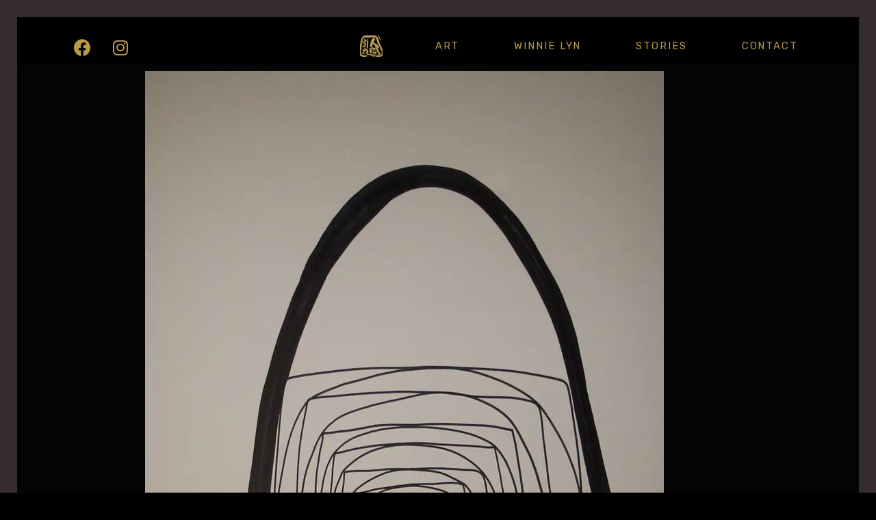

--- FILE ---
content_type: text/css
request_url: http://www.winnielyn.art/wp-content/uploads/elementor/css/post-697.css?ver=1620725175
body_size: 1626
content:
.elementor-697 .elementor-element.elementor-element-2212b95c > .elementor-container{min-height:50px;}.elementor-697 .elementor-element.elementor-element-2212b95c:not(.elementor-motion-effects-element-type-background), .elementor-697 .elementor-element.elementor-element-2212b95c > .elementor-motion-effects-container > .elementor-motion-effects-layer{background-color:#000000;}.elementor-697 .elementor-element.elementor-element-2212b95c{border-style:solid;border-width:25px 25px 0px 25px;border-color:var( --e-global-color-7eb6837 );transition:background 0.3s, border 0.3s, border-radius 0.3s, box-shadow 0.3s;padding:19px 0px 0px 0px;z-index:10;}.elementor-697 .elementor-element.elementor-element-2212b95c > .elementor-background-overlay{transition:background 0.3s, border-radius 0.3s, opacity 0.3s;}.elementor-697 .elementor-element.elementor-element-8ca360a.elementor-column > .elementor-column-wrap > .elementor-widget-wrap{justify-content:center;}.elementor-697 .elementor-element.elementor-element-8ca360a > .elementor-element-populated{margin:0px 0px 0px 0px;padding:0px 0px 0px 0px;}.elementor-697 .elementor-element.elementor-element-7bc5a21 .elementor-repeater-item-04976db.elementor-social-icon{background-color:#00000000;}.elementor-697 .elementor-element.elementor-element-7bc5a21 .elementor-repeater-item-04976db.elementor-social-icon i{color:var( --e-global-color-primary );}.elementor-697 .elementor-element.elementor-element-7bc5a21 .elementor-repeater-item-04976db.elementor-social-icon svg{fill:var( --e-global-color-primary );}.elementor-697 .elementor-element.elementor-element-7bc5a21 .elementor-repeater-item-f3768a6.elementor-social-icon{background-color:#00000000;}.elementor-697 .elementor-element.elementor-element-7bc5a21 .elementor-repeater-item-f3768a6.elementor-social-icon i{color:var( --e-global-color-primary );}.elementor-697 .elementor-element.elementor-element-7bc5a21 .elementor-repeater-item-f3768a6.elementor-social-icon svg{fill:var( --e-global-color-primary );}.elementor-697 .elementor-element.elementor-element-7bc5a21{--grid-template-columns:repeat(0, auto);--grid-column-gap:5px;--grid-row-gap:0px;width:auto;max-width:auto;}.elementor-697 .elementor-element.elementor-element-7bc5a21 .elementor-widget-container{text-align:left;}.elementor-697 .elementor-element.elementor-element-7bc5a21 > .elementor-widget-container{padding:0px 0px 0px 00px;}.elementor-bc-flex-widget .elementor-697 .elementor-element.elementor-element-61ee7bb.elementor-column .elementor-column-wrap{align-items:space-between;}.elementor-697 .elementor-element.elementor-element-61ee7bb.elementor-column.elementor-element[data-element_type="column"] > .elementor-column-wrap.elementor-element-populated > .elementor-widget-wrap{align-content:space-between;align-items:space-between;}.elementor-697 .elementor-element.elementor-element-61ee7bb.elementor-column > .elementor-column-wrap > .elementor-widget-wrap{justify-content:flex-end;}.elementor-697 .elementor-element.elementor-element-61ee7bb > .elementor-element-populated{margin:0px 0px 0px 0px;padding:0px 54px 0px 54px;}.elementor-697 .elementor-element.elementor-element-f2fd960 img{width:60%;}.elementor-697 .elementor-element.elementor-element-f2fd960 > .elementor-widget-container{margin:0px 0px 0px 0px;padding:0px 0px 0px 0px;}.elementor-697 .elementor-element.elementor-element-f2fd960{width:auto;max-width:auto;align-self:center;}.elementor-697 .elementor-element.elementor-element-377b0cd .elementor-menu-toggle{margin-left:auto;font-size:25px;border-width:0px;border-radius:0px;}.elementor-697 .elementor-element.elementor-element-377b0cd .elementor-nav-menu .elementor-item{font-family:"Rubik", Sans-serif;font-size:15px;font-weight:400;text-transform:uppercase;letter-spacing:1.9px;}.elementor-697 .elementor-element.elementor-element-377b0cd .elementor-nav-menu--main .elementor-item{color:var( --e-global-color-primary );padding-left:35px;padding-right:35px;}.elementor-697 .elementor-element.elementor-element-377b0cd .elementor-nav-menu--main .elementor-item:hover,
					.elementor-697 .elementor-element.elementor-element-377b0cd .elementor-nav-menu--main .elementor-item.elementor-item-active,
					.elementor-697 .elementor-element.elementor-element-377b0cd .elementor-nav-menu--main .elementor-item.highlighted,
					.elementor-697 .elementor-element.elementor-element-377b0cd .elementor-nav-menu--main .elementor-item:focus{color:#FFFFFF;}.elementor-697 .elementor-element.elementor-element-377b0cd .elementor-nav-menu--main .elementor-item.elementor-item-active{color:#FFFFFF;}body:not(.rtl) .elementor-697 .elementor-element.elementor-element-377b0cd .elementor-nav-menu--layout-horizontal .elementor-nav-menu > li:not(:last-child){margin-right:10px;}body.rtl .elementor-697 .elementor-element.elementor-element-377b0cd .elementor-nav-menu--layout-horizontal .elementor-nav-menu > li:not(:last-child){margin-left:10px;}.elementor-697 .elementor-element.elementor-element-377b0cd .elementor-nav-menu--main:not(.elementor-nav-menu--layout-horizontal) .elementor-nav-menu > li:not(:last-child){margin-bottom:10px;}.elementor-697 .elementor-element.elementor-element-377b0cd .elementor-nav-menu--dropdown a, .elementor-697 .elementor-element.elementor-element-377b0cd .elementor-menu-toggle{color:var( --e-global-color-primary );}.elementor-697 .elementor-element.elementor-element-377b0cd .elementor-nav-menu--dropdown{background-color:#000000;border-style:solid;border-color:var( --e-global-color-7eb6837 );}.elementor-697 .elementor-element.elementor-element-377b0cd .elementor-nav-menu--dropdown a:hover,
					.elementor-697 .elementor-element.elementor-element-377b0cd .elementor-nav-menu--dropdown a.elementor-item-active,
					.elementor-697 .elementor-element.elementor-element-377b0cd .elementor-nav-menu--dropdown a.highlighted,
					.elementor-697 .elementor-element.elementor-element-377b0cd .elementor-menu-toggle:hover{color:#FFFFFF;}.elementor-697 .elementor-element.elementor-element-377b0cd .elementor-nav-menu--dropdown a:hover,
					.elementor-697 .elementor-element.elementor-element-377b0cd .elementor-nav-menu--dropdown a.elementor-item-active,
					.elementor-697 .elementor-element.elementor-element-377b0cd .elementor-nav-menu--dropdown a.highlighted{background-color:#00000000;}.elementor-697 .elementor-element.elementor-element-377b0cd .elementor-nav-menu--dropdown a.elementor-item-active{color:#FFFFFF;background-color:#000000;}.elementor-697 .elementor-element.elementor-element-377b0cd .elementor-nav-menu--dropdown .elementor-item, .elementor-697 .elementor-element.elementor-element-377b0cd .elementor-nav-menu--dropdown  .elementor-sub-item{font-family:"Rubik", Sans-serif;font-size:15px;text-transform:uppercase;letter-spacing:1.8px;}.elementor-697 .elementor-element.elementor-element-377b0cd .elementor-nav-menu--dropdown a{padding-left:25px;padding-right:25px;padding-top:10px;padding-bottom:10px;}.elementor-697 .elementor-element.elementor-element-377b0cd .elementor-nav-menu--main > .elementor-nav-menu > li > .elementor-nav-menu--dropdown, .elementor-697 .elementor-element.elementor-element-377b0cd .elementor-nav-menu__container.elementor-nav-menu--dropdown{margin-top:34px !important;}.elementor-697 .elementor-element.elementor-element-377b0cd div.elementor-menu-toggle{color:var( --e-global-color-primary );}.elementor-697 .elementor-element.elementor-element-377b0cd div.elementor-menu-toggle:hover{color:#FFFFFF;}.elementor-697 .elementor-element.elementor-element-377b0cd > .elementor-widget-container{padding:0px 0px 0px 31px;}.elementor-697 .elementor-element.elementor-element-377b0cd{width:auto;max-width:auto;}.elementor-697 .elementor-element.elementor-element-cc35e33 .elementor-menu-toggle{margin-left:auto;font-size:25px;border-width:0px;border-radius:0px;}.elementor-697 .elementor-element.elementor-element-cc35e33 .elementor-nav-menu .elementor-item{font-family:"Rubik", Sans-serif;font-size:15px;font-weight:400;text-transform:uppercase;letter-spacing:1.9px;}.elementor-697 .elementor-element.elementor-element-cc35e33 .elementor-nav-menu--main .elementor-item{color:var( --e-global-color-primary );padding-left:35px;padding-right:35px;}.elementor-697 .elementor-element.elementor-element-cc35e33 .elementor-nav-menu--main .elementor-item:hover,
					.elementor-697 .elementor-element.elementor-element-cc35e33 .elementor-nav-menu--main .elementor-item.elementor-item-active,
					.elementor-697 .elementor-element.elementor-element-cc35e33 .elementor-nav-menu--main .elementor-item.highlighted,
					.elementor-697 .elementor-element.elementor-element-cc35e33 .elementor-nav-menu--main .elementor-item:focus{color:#FFFFFF;}.elementor-697 .elementor-element.elementor-element-cc35e33 .elementor-nav-menu--main .elementor-item.elementor-item-active{color:#FFFFFF;}body:not(.rtl) .elementor-697 .elementor-element.elementor-element-cc35e33 .elementor-nav-menu--layout-horizontal .elementor-nav-menu > li:not(:last-child){margin-right:10px;}body.rtl .elementor-697 .elementor-element.elementor-element-cc35e33 .elementor-nav-menu--layout-horizontal .elementor-nav-menu > li:not(:last-child){margin-left:10px;}.elementor-697 .elementor-element.elementor-element-cc35e33 .elementor-nav-menu--main:not(.elementor-nav-menu--layout-horizontal) .elementor-nav-menu > li:not(:last-child){margin-bottom:10px;}.elementor-697 .elementor-element.elementor-element-cc35e33 .elementor-nav-menu--dropdown a, .elementor-697 .elementor-element.elementor-element-cc35e33 .elementor-menu-toggle{color:var( --e-global-color-primary );}.elementor-697 .elementor-element.elementor-element-cc35e33 .elementor-nav-menu--dropdown{background-color:#000000;border-style:solid;border-color:var( --e-global-color-7eb6837 );}.elementor-697 .elementor-element.elementor-element-cc35e33 .elementor-nav-menu--dropdown a:hover,
					.elementor-697 .elementor-element.elementor-element-cc35e33 .elementor-nav-menu--dropdown a.elementor-item-active,
					.elementor-697 .elementor-element.elementor-element-cc35e33 .elementor-nav-menu--dropdown a.highlighted,
					.elementor-697 .elementor-element.elementor-element-cc35e33 .elementor-menu-toggle:hover{color:#FFFFFF;}.elementor-697 .elementor-element.elementor-element-cc35e33 .elementor-nav-menu--dropdown a:hover,
					.elementor-697 .elementor-element.elementor-element-cc35e33 .elementor-nav-menu--dropdown a.elementor-item-active,
					.elementor-697 .elementor-element.elementor-element-cc35e33 .elementor-nav-menu--dropdown a.highlighted{background-color:#00000000;}.elementor-697 .elementor-element.elementor-element-cc35e33 .elementor-nav-menu--dropdown a.elementor-item-active{color:#FFFFFF;background-color:#000000;}.elementor-697 .elementor-element.elementor-element-cc35e33 .elementor-nav-menu--dropdown .elementor-item, .elementor-697 .elementor-element.elementor-element-cc35e33 .elementor-nav-menu--dropdown  .elementor-sub-item{font-family:"Rubik", Sans-serif;font-size:15px;text-transform:uppercase;letter-spacing:1.8px;}.elementor-697 .elementor-element.elementor-element-cc35e33 .elementor-nav-menu--dropdown a{padding-left:25px;padding-right:25px;padding-top:10px;padding-bottom:10px;}.elementor-697 .elementor-element.elementor-element-cc35e33 .elementor-nav-menu--main > .elementor-nav-menu > li > .elementor-nav-menu--dropdown, .elementor-697 .elementor-element.elementor-element-cc35e33 .elementor-nav-menu__container.elementor-nav-menu--dropdown{margin-top:34px !important;}.elementor-697 .elementor-element.elementor-element-cc35e33 div.elementor-menu-toggle{color:var( --e-global-color-primary );}.elementor-697 .elementor-element.elementor-element-cc35e33 div.elementor-menu-toggle:hover{color:#FFFFFF;}.elementor-697 .elementor-element.elementor-element-cc35e33 > .elementor-widget-container{padding:0px 0px 0px 31px;}.elementor-697 .elementor-element.elementor-element-cc35e33{width:auto;max-width:auto;}@media(max-width:1024px){.elementor-697 .elementor-element.elementor-element-2212b95c{padding:20px 0px 0px 0px;}.elementor-697 .elementor-element.elementor-element-8ca360a > .elementor-element-populated{margin:-7px 0px 0px 0px;padding:0px 0px 0px 0px;}.elementor-697 .elementor-element.elementor-element-61ee7bb > .elementor-element-populated{margin:-7px 0px 0px 0px;padding:0px 0px 0px 0px;}.elementor-697 .elementor-element.elementor-element-377b0cd .elementor-nav-menu--main .elementor-item{padding-left:19px;padding-right:19px;}.elementor-697 .elementor-element.elementor-element-377b0cd .elementor-nav-menu--dropdown a{padding-left:50px;padding-right:50px;padding-top:25px;padding-bottom:25px;}.elementor-697 .elementor-element.elementor-element-377b0cd .elementor-nav-menu--main > .elementor-nav-menu > li > .elementor-nav-menu--dropdown, .elementor-697 .elementor-element.elementor-element-377b0cd .elementor-nav-menu__container.elementor-nav-menu--dropdown{margin-top:0px !important;}.elementor-697 .elementor-element.elementor-element-377b0cd > .elementor-widget-container{padding:12px 0px 0px 0px;}.elementor-697 .elementor-element.elementor-element-cc35e33 .elementor-nav-menu--main .elementor-item{padding-left:19px;padding-right:19px;}.elementor-697 .elementor-element.elementor-element-cc35e33 .elementor-nav-menu--dropdown a{padding-left:50px;padding-right:50px;padding-top:25px;padding-bottom:25px;}.elementor-697 .elementor-element.elementor-element-cc35e33 .elementor-nav-menu--main > .elementor-nav-menu > li > .elementor-nav-menu--dropdown, .elementor-697 .elementor-element.elementor-element-cc35e33 .elementor-nav-menu__container.elementor-nav-menu--dropdown{margin-top:0px !important;}.elementor-697 .elementor-element.elementor-element-cc35e33 > .elementor-widget-container{padding:12px 0px 0px 0px;}}@media(max-width:767px){.elementor-697 .elementor-element.elementor-element-2212b95c{border-width:10px 10px 0px 10px;padding:0px 0px 0px 0px;}.elementor-697 .elementor-element.elementor-element-8ca360a{width:50%;}.elementor-bc-flex-widget .elementor-697 .elementor-element.elementor-element-8ca360a.elementor-column .elementor-column-wrap{align-items:center;}.elementor-697 .elementor-element.elementor-element-8ca360a.elementor-column.elementor-element[data-element_type="column"] > .elementor-column-wrap.elementor-element-populated > .elementor-widget-wrap{align-content:center;align-items:center;}.elementor-697 .elementor-element.elementor-element-8ca360a > .elementor-element-populated{margin:0px 0px 0px 0px;padding:0px 0px 0px 0px;}.elementor-697 .elementor-element.elementor-element-7bc5a21 .elementor-widget-container{text-align:left;}.elementor-697 .elementor-element.elementor-element-7bc5a21{--icon-size:21px;}.elementor-697 .elementor-element.elementor-element-7bc5a21 > .elementor-widget-container{margin:0px 0px 0px 0px;padding:0px 0px 0px 0px;}.elementor-697 .elementor-element.elementor-element-61ee7bb{width:46%;}.elementor-bc-flex-widget .elementor-697 .elementor-element.elementor-element-61ee7bb.elementor-column .elementor-column-wrap{align-items:center;}.elementor-697 .elementor-element.elementor-element-61ee7bb.elementor-column.elementor-element[data-element_type="column"] > .elementor-column-wrap.elementor-element-populated > .elementor-widget-wrap{align-content:center;align-items:center;}.elementor-697 .elementor-element.elementor-element-61ee7bb.elementor-column > .elementor-column-wrap > .elementor-widget-wrap{justify-content:space-between;}.elementor-697 .elementor-element.elementor-element-61ee7bb > .elementor-element-populated{margin:0px 0px 0px 0px;padding:0px 0px 0px 0px;}.elementor-697 .elementor-element.elementor-element-377b0cd .elementor-nav-menu .elementor-item{font-size:16px;}.elementor-697 .elementor-element.elementor-element-377b0cd .elementor-nav-menu--dropdown .elementor-item, .elementor-697 .elementor-element.elementor-element-377b0cd .elementor-nav-menu--dropdown  .elementor-sub-item{font-size:15px;}.elementor-697 .elementor-element.elementor-element-377b0cd .elementor-nav-menu--dropdown{border-width:0px 10px 10px 10px;}.elementor-697 .elementor-element.elementor-element-377b0cd .elementor-nav-menu--dropdown a{padding-left:30px;padding-right:30px;padding-top:21px;padding-bottom:21px;}.elementor-697 .elementor-element.elementor-element-377b0cd .elementor-nav-menu--main > .elementor-nav-menu > li > .elementor-nav-menu--dropdown, .elementor-697 .elementor-element.elementor-element-377b0cd .elementor-nav-menu__container.elementor-nav-menu--dropdown{margin-top:3px !important;}.elementor-697 .elementor-element.elementor-element-cc35e33 .elementor-nav-menu .elementor-item{font-size:16px;}.elementor-697 .elementor-element.elementor-element-cc35e33 .elementor-nav-menu--dropdown .elementor-item, .elementor-697 .elementor-element.elementor-element-cc35e33 .elementor-nav-menu--dropdown  .elementor-sub-item{font-size:15px;}.elementor-697 .elementor-element.elementor-element-cc35e33 .elementor-nav-menu--dropdown{border-width:0px 10px 10px 10px;}.elementor-697 .elementor-element.elementor-element-cc35e33 .elementor-nav-menu--dropdown a{padding-left:30px;padding-right:30px;padding-top:21px;padding-bottom:21px;}.elementor-697 .elementor-element.elementor-element-cc35e33 .elementor-nav-menu--main > .elementor-nav-menu > li > .elementor-nav-menu--dropdown, .elementor-697 .elementor-element.elementor-element-cc35e33 .elementor-nav-menu__container.elementor-nav-menu--dropdown{margin-top:3px !important;}.elementor-697 .elementor-element.elementor-element-cc35e33 > .elementor-widget-container{padding:0px 0px 0px 0px;}}@media(min-width:768px){.elementor-697 .elementor-element.elementor-element-8ca360a{width:20%;}.elementor-697 .elementor-element.elementor-element-61ee7bb{width:80%;}}@media(max-width:1024px) and (min-width:768px){.elementor-697 .elementor-element.elementor-element-8ca360a{width:23%;}.elementor-697 .elementor-element.elementor-element-61ee7bb{width:23%;}}

--- FILE ---
content_type: text/css
request_url: http://www.winnielyn.art/wp-content/uploads/elementor/css/post-717.css?ver=1620725175
body_size: 400
content:
.elementor-717 .elementor-element.elementor-element-e42874b > .elementor-container{min-height:150px;}.elementor-717 .elementor-element.elementor-element-e42874b:not(.elementor-motion-effects-element-type-background), .elementor-717 .elementor-element.elementor-element-e42874b > .elementor-motion-effects-container > .elementor-motion-effects-layer{background-color:#000000;}.elementor-717 .elementor-element.elementor-element-e42874b{border-style:solid;border-width:0px 25px 25px 25px;border-color:var( --e-global-color-7eb6837 );transition:background 0.3s, border 0.3s, border-radius 0.3s, box-shadow 0.3s;margin-top:0px;margin-bottom:0px;padding:0px 0px 0px 0px;}.elementor-717 .elementor-element.elementor-element-e42874b > .elementor-background-overlay{transition:background 0.3s, border-radius 0.3s, opacity 0.3s;}.elementor-717 .elementor-element.elementor-element-f39f49c > .elementor-element-populated{padding:0px 0px 0px 0px;}.elementor-717 .elementor-element.elementor-element-e84883e .elementor-spacer-inner{height:30px;}@media(max-width:1024px){.elementor-717 .elementor-element.elementor-element-e42874b{margin-top:0px;margin-bottom:0px;}}@media(max-width:767px){.elementor-717 .elementor-element.elementor-element-e42874b{border-width:0px 10px 10px 10px;margin-top:0px;margin-bottom:0px;}.elementor-717 .elementor-element.elementor-element-f39f49c > .elementor-element-populated, .elementor-717 .elementor-element.elementor-element-f39f49c > .elementor-element-populated > .elementor-background-overlay, .elementor-717 .elementor-element.elementor-element-f39f49c > .elementor-background-slideshow{border-radius:0px 0px 0px 0px;}}

--- FILE ---
content_type: text/css
request_url: http://www.winnielyn.art/wp-content/uploads/elementor/css/post-596.css?ver=1620744971
body_size: 1103
content:
.elementor-596 .elementor-element.elementor-element-51548bd1:not(.elementor-motion-effects-element-type-background), .elementor-596 .elementor-element.elementor-element-51548bd1 > .elementor-motion-effects-container > .elementor-motion-effects-layer{background-color:#050505;}.elementor-596 .elementor-element.elementor-element-51548bd1{border-style:solid;border-width:0px 25px 0px 25px;border-color:var( --e-global-color-7eb6837 );transition:background 0.3s, border 0.3s, border-radius 0.3s, box-shadow 0.3s;padding:0% 10% 0% 10%;}.elementor-596 .elementor-element.elementor-element-51548bd1, .elementor-596 .elementor-element.elementor-element-51548bd1 > .elementor-background-overlay{border-radius:0px 0px 0px 0px;}.elementor-596 .elementor-element.elementor-element-51548bd1 > .elementor-background-overlay{transition:background 0.3s, border-radius 0.3s, opacity 0.3s;}.elementor-bc-flex-widget .elementor-596 .elementor-element.elementor-element-16dc4f96.elementor-column .elementor-column-wrap{align-items:center;}.elementor-596 .elementor-element.elementor-element-16dc4f96.elementor-column.elementor-element[data-element_type="column"] > .elementor-column-wrap.elementor-element-populated > .elementor-widget-wrap{align-content:center;align-items:center;}.elementor-596 .elementor-element.elementor-element-16dc4f96 > .elementor-element-populated{padding:0% 10% 0% 0%;}.elementor-596 .elementor-element.elementor-element-e5323ef .elementor-spacer-inner{height:50px;}.elementor-596 .elementor-element.elementor-element-4eab88c{padding:0px 80px 0px 80px;}.elementor-596 .elementor-element.elementor-element-494a43b3 > .elementor-element-populated{border-style:solid;border-width:0px 0px 0px 0px;border-color:var( --e-global-color-primary );transition:background 0.3s, border 0.3s, border-radius 0.3s, box-shadow 0.3s;padding:0% 0% 0% 5%;}.elementor-596 .elementor-element.elementor-element-494a43b3 > .elementor-element-populated > .elementor-background-overlay{transition:background 0.3s, border-radius 0.3s, opacity 0.3s;}.elementor-596 .elementor-element.elementor-element-4a3ba98 .elementor-heading-title{color:var( --e-global-color-primary );font-weight:300;text-transform:uppercase;letter-spacing:6.6px;}.elementor-596 .elementor-element.elementor-element-4a3ba98 > .elementor-widget-container{padding:0px 0px 20px 0px;}.elementor-596 .elementor-element.elementor-element-5827514{text-align:left;}.elementor-596 .elementor-element.elementor-element-5827514 .elementor-heading-title{color:#FFFFFF;font-size:15px;font-weight:800;text-transform:uppercase;letter-spacing:1.8px;}.elementor-596 .elementor-element.elementor-element-5827514 > .elementor-widget-container{padding:0px 0px 0px 30px;}.elementor-596 .elementor-element.elementor-element-8379202{text-align:left;}.elementor-596 .elementor-element.elementor-element-8379202 .elementor-heading-title{color:#FFFFFF;font-size:15px;font-weight:500;font-style:italic;letter-spacing:1.8px;}.elementor-596 .elementor-element.elementor-element-8379202 > .elementor-widget-container{padding:0px 0px 0px 30px;}.elementor-596 .elementor-element.elementor-element-3b55c22{text-align:left;}.elementor-596 .elementor-element.elementor-element-3b55c22 .elementor-heading-title{color:#FFFFFF;font-size:15px;font-weight:500;font-style:italic;letter-spacing:1.8px;}.elementor-596 .elementor-element.elementor-element-3b55c22 > .elementor-widget-container{padding:0px 0px 0px 30px;}.elementor-596 .elementor-element.elementor-element-eaac5f5{color:#FFFFFF;}.elementor-596 .elementor-element.elementor-element-7ee818b .elementor-spacer-inner{height:50px;}.elementor-596 .elementor-element.elementor-element-f25585f span.post-navigation__prev--label{color:var( --e-global-color-primary );}.elementor-596 .elementor-element.elementor-element-f25585f span.post-navigation__next--label{color:var( --e-global-color-primary );}.elementor-596 .elementor-element.elementor-element-f25585f span.post-navigation__prev--label, .elementor-596 .elementor-element.elementor-element-f25585f span.post-navigation__next--label{font-family:"Montserrat", Sans-serif;font-size:13px;font-weight:600;letter-spacing:1.6px;}.elementor-596 .elementor-element.elementor-element-f25585f span.post-navigation__prev--title, .elementor-596 .elementor-element.elementor-element-f25585f span.post-navigation__next--title{color:#FFFFFF;font-size:15px;font-weight:600;text-transform:uppercase;letter-spacing:2.4px;}.elementor-596 .elementor-element.elementor-element-f25585f .elementor-post-navigation__separator{background-color:var( --e-global-color-primary );width:1px;}.elementor-596 .elementor-element.elementor-element-f25585f .elementor-post-navigation{color:var( --e-global-color-primary );border-top-width:1px;border-bottom-width:1px;padding:12px 0;}.elementor-596 .elementor-element.elementor-element-f25585f .elementor-post-navigation__next.elementor-post-navigation__link{width:calc(50% - (1px / 2));}.elementor-596 .elementor-element.elementor-element-f25585f .elementor-post-navigation__prev.elementor-post-navigation__link{width:calc(50% - (1px / 2));}.elementor-596 .elementor-element.elementor-element-f25585f > .elementor-widget-container{padding:30px 0px 30px 0px;border-style:solid;border-width:0px 0px 0px 0px;border-color:var( --e-global-color-primary );}.elementor-596 .elementor-element.elementor-element-7208d69 .elementor-spacer-inner{height:50px;}@media(max-width:1024px) and (min-width:768px){.elementor-596 .elementor-element.elementor-element-16dc4f96{width:100%;}.elementor-596 .elementor-element.elementor-element-494a43b3{width:70%;}}@media(max-width:1024px){.elementor-596 .elementor-element.elementor-element-51548bd1{border-width:0px 25px 0px 25px;padding:0px 0px 0px 0px;}.elementor-596 .elementor-element.elementor-element-16dc4f96 > .elementor-element-populated{margin:0px 0px 0px 0px;padding:0px 0px 0px 0px;}.elementor-596 .elementor-element.elementor-element-494a43b3 > .elementor-element-populated{padding:0px 0px 0px 50px;}.elementor-596 .elementor-element.elementor-element-4a3ba98 .elementor-heading-title{font-size:22px;}.elementor-596 .elementor-element.elementor-element-f25585f span.post-navigation__prev--label, .elementor-596 .elementor-element.elementor-element-f25585f span.post-navigation__next--label{font-size:10px;}.elementor-596 .elementor-element.elementor-element-f25585f span.post-navigation__prev--title, .elementor-596 .elementor-element.elementor-element-f25585f span.post-navigation__next--title{font-size:12px;}.elementor-596 .elementor-element.elementor-element-7208d69 .elementor-spacer-inner{height:100px;}}@media(max-width:767px){.elementor-596 .elementor-element.elementor-element-51548bd1{border-width:0px 10px 0px 10px;margin-top:0px;margin-bottom:0px;padding:0% 5% 0% 2%;}.elementor-596 .elementor-element.elementor-element-494a43b3 > .elementor-element-populated{border-width:0px 0px 0px 0px;padding:0% 0% 0% 6%;}.elementor-596 .elementor-element.elementor-element-4a3ba98 .elementor-heading-title{font-size:25px;}.elementor-596 .elementor-element.elementor-element-5827514{text-align:left;}.elementor-596 .elementor-element.elementor-element-5827514 .elementor-heading-title{font-size:12px;}.elementor-596 .elementor-element.elementor-element-5827514 > .elementor-widget-container{margin:0px 0px 0px 0px;padding:0px 0px 0px 0px;}.elementor-596 .elementor-element.elementor-element-8379202{text-align:left;}.elementor-596 .elementor-element.elementor-element-8379202 .elementor-heading-title{font-size:12px;}.elementor-596 .elementor-element.elementor-element-8379202 > .elementor-widget-container{margin:-10px 0px 0px 0px;}.elementor-596 .elementor-element.elementor-element-3b55c22{text-align:left;}.elementor-596 .elementor-element.elementor-element-3b55c22 .elementor-heading-title{font-size:12px;}.elementor-596 .elementor-element.elementor-element-3b55c22 > .elementor-widget-container{margin:-10px 0px 0px 0px;}.elementor-596 .elementor-element.elementor-element-eaac5f5{font-size:13px;}.elementor-596 .elementor-element.elementor-element-7ee818b .elementor-spacer-inner{height:10px;}.elementor-596 .elementor-element.elementor-element-f25585f span.post-navigation__prev--label, .elementor-596 .elementor-element.elementor-element-f25585f span.post-navigation__next--label{font-size:10px;}.elementor-596 .elementor-element.elementor-element-f25585f span.post-navigation__prev--title, .elementor-596 .elementor-element.elementor-element-f25585f span.post-navigation__next--title{font-size:10px;}.elementor-596 .elementor-element.elementor-element-f25585f > .elementor-widget-container{padding:0px 0px 0px 0px;}}

--- FILE ---
content_type: text/css
request_url: http://www.winnielyn.art/wp-content/uploads/elementor/css/post-542.css?ver=1620656138
body_size: 374
content:
.elementor-542 .elementor-element.elementor-element-93be8fd:not(.elementor-motion-effects-element-type-background), .elementor-542 .elementor-element.elementor-element-93be8fd > .elementor-motion-effects-container > .elementor-motion-effects-layer{background-color:#000000;}.elementor-542 .elementor-element.elementor-element-93be8fd{transition:background 0.3s, border 0.3s, border-radius 0.3s, box-shadow 0.3s;}.elementor-542 .elementor-element.elementor-element-93be8fd > .elementor-background-overlay{transition:background 0.3s, border-radius 0.3s, opacity 0.3s;}.elementor-542 .elementor-element.elementor-element-bde189e > .elementor-element-populated{padding:50px 50px 50px 50px;}.elementor-542 .elementor-element.elementor-element-994adc7{text-align:center;}.elementor-542 .elementor-element.elementor-element-994adc7 .elementor-heading-title{color:#FFFFFF;font-size:13px;font-weight:900;text-transform:uppercase;letter-spacing:3.2px;}.elementor-542 .elementor-element.elementor-element-994adc7 > .elementor-widget-container{padding:50px 0px 0px 0px;}.elementor-542 .elementor-element.elementor-element-b09dfb2{text-align:center;}.elementor-542 .elementor-element.elementor-element-b09dfb2 .elementor-heading-title{color:var( --e-global-color-primary );font-size:13px;font-weight:600;letter-spacing:1.5px;}

--- FILE ---
content_type: image/svg+xml; charset=utf-8
request_url: https://mlfhyfjejrix.i.optimole.com/gH3LJ1Y-S7x5gsNQ/w:758/h:1024/q:eco/http://www.winnielyn.art/wp-content/uploads/2021/04/containment.jpg
body_size: 137
content:
<svg xmlns="http://www.w3.org/2000/svg" version="1.1" xmlns:xlink="http://www.w3.org/1999/xlink" xmlns:svgjs="http://svgjs.com/svgjs"  viewBox="0 0 60 60" preserveAspectRatio="none" width="758" height="1024"><filter id="b"><feGaussianBlur stdDeviation="60"/></filter><rect width="100%" height="100%" fill="#9a9087"/><g filter="url(#b)"><rect width="30" height="30" fill="#8d857c" x="30" y="0"/><rect width="30" height="30" fill="#a69d96" x="0" y="30"/><rect width="30" height="30" fill="#989089" x="30" y="30"/><rect width="30" height="30" fill="#948b80" x="0" y="60"/><rect width="30" height="30" fill="#7b746c" x="30" y="60"/></g></svg>

--- FILE ---
content_type: image/svg+xml; charset=utf-8
request_url: https://mlfhyfjejrix.i.optimole.com/gH3LJ1Y-00Mt5M1y/w:auto/h:auto/q:eco/http://www.winnielyn.art/wp-content/uploads/elementor/thumbs/cropped-cropped-favicon_WL-p6pofa5i0uh9lbiodf8m4a9lufyvrcej7pl34noyxy.png
body_size: 93
content:
<svg xmlns="http://www.w3.org/2000/svg" version="1.1" xmlns:xlink="http://www.w3.org/1999/xlink" xmlns:svgjs="http://svgjs.com/svgjs"  viewBox="0 0 60 60" preserveAspectRatio="none" width="55" height="55"><filter id="b"><feGaussianBlur stdDeviation="60"/></filter><rect width="100%" height="100%" fill="#5d4f23"/><g filter="url(#b)"><rect width="30" height="30" fill="#594b21" x="30" y="0"/><rect width="30" height="30" fill="#5e4f23" x="0" y="30"/><rect width="30" height="30" fill="#645525" x="30" y="30"/></g></svg>